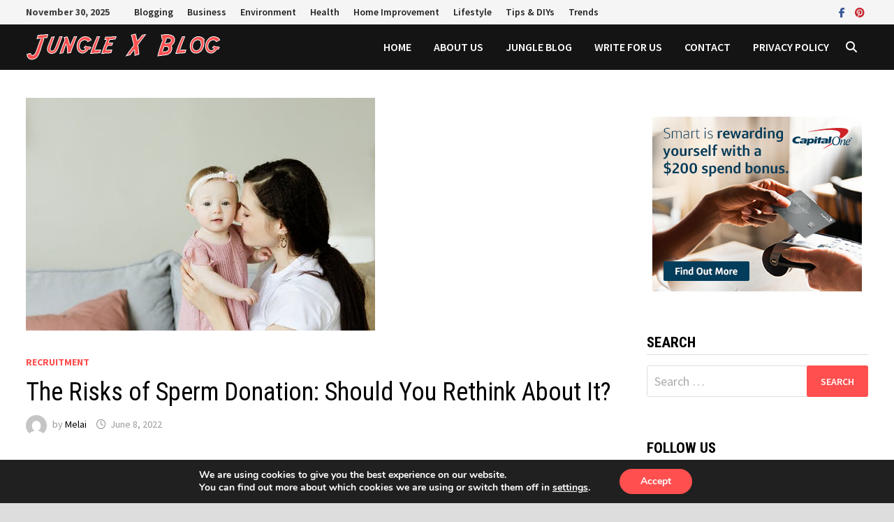

--- FILE ---
content_type: text/html; charset=UTF-8
request_url: https://junglex.ca/the-risks-of-sperm-donation-should-you-rethink-about-it/
body_size: 15327
content:
<!doctype html>
<html lang="en-US">
<head>
	<meta charset="UTF-8">
	<meta name="viewport" content="width=device-width, initial-scale=1">
	<link rel="profile" href="https://gmpg.org/xfn/11">

	<meta name='robots' content='index, follow, max-image-preview:large, max-snippet:-1, max-video-preview:-1' />
	<style>img:is([sizes="auto" i], [sizes^="auto," i]) { contain-intrinsic-size: 3000px 1500px }</style>
	
	<!-- This site is optimized with the Yoast SEO plugin v26.4 - https://yoast.com/wordpress/plugins/seo/ -->
	<title>The Risks of Sperm Donation: Should You Rethink About It? | Jungle X Blog</title><link rel="preload" as="style" href="https://fonts.googleapis.com/css?family=Source%20Sans%20Pro%3A100%2C200%2C300%2C400%2C500%2C600%2C700%2C800%2C900%2C100i%2C200i%2C300i%2C400i%2C500i%2C600i%2C700i%2C800i%2C900i%7CRoboto%20Condensed%3A100%2C200%2C300%2C400%2C500%2C600%2C700%2C800%2C900%2C100i%2C200i%2C300i%2C400i%2C500i%2C600i%2C700i%2C800i%2C900i%26amp%3Bsubset%3Dlatin&#038;display=swap" /><link rel="stylesheet" href="https://fonts.googleapis.com/css?family=Source%20Sans%20Pro%3A100%2C200%2C300%2C400%2C500%2C600%2C700%2C800%2C900%2C100i%2C200i%2C300i%2C400i%2C500i%2C600i%2C700i%2C800i%2C900i%7CRoboto%20Condensed%3A100%2C200%2C300%2C400%2C500%2C600%2C700%2C800%2C900%2C100i%2C200i%2C300i%2C400i%2C500i%2C600i%2C700i%2C800i%2C900i%26amp%3Bsubset%3Dlatin&#038;display=swap" media="print" onload="this.media='all'" /><noscript><link rel="stylesheet" href="https://fonts.googleapis.com/css?family=Source%20Sans%20Pro%3A100%2C200%2C300%2C400%2C500%2C600%2C700%2C800%2C900%2C100i%2C200i%2C300i%2C400i%2C500i%2C600i%2C700i%2C800i%2C900i%7CRoboto%20Condensed%3A100%2C200%2C300%2C400%2C500%2C600%2C700%2C800%2C900%2C100i%2C200i%2C300i%2C400i%2C500i%2C600i%2C700i%2C800i%2C900i%26amp%3Bsubset%3Dlatin&#038;display=swap" /></noscript>
	<link rel="canonical" href="https://junglex.ca/the-risks-of-sperm-donation-should-you-rethink-about-it/" />
	<meta property="og:locale" content="en_US" />
	<meta property="og:type" content="article" />
	<meta property="og:title" content="The Risks of Sperm Donation: Should You Rethink About It? | Jungle X Blog" />
	<meta property="og:description" content="Many women who want to have a baby but can&#8217;t conceive on their own will do everything they can to have a child. But before &hellip;" />
	<meta property="og:url" content="https://junglex.ca/the-risks-of-sperm-donation-should-you-rethink-about-it/" />
	<meta property="og:site_name" content="Jungle X Blog" />
	<meta property="article:published_time" content="2022-06-08T11:08:00+00:00" />
	<meta property="article:modified_time" content="2022-07-04T02:24:00+00:00" />
	<meta property="og:image" content="https://junglex.ca/wp-content/uploads/2022/07/baby-mommy-bonding.jpeg" />
	<meta property="og:image:width" content="500" />
	<meta property="og:image:height" content="333" />
	<meta property="og:image:type" content="image/jpeg" />
	<meta name="author" content="Melai" />
	<meta name="twitter:card" content="summary_large_image" />
	<meta name="twitter:label1" content="Written by" />
	<meta name="twitter:data1" content="Melai" />
	<meta name="twitter:label2" content="Est. reading time" />
	<meta name="twitter:data2" content="3 minutes" />
	<script type="application/ld+json" class="yoast-schema-graph">{"@context":"https://schema.org","@graph":[{"@type":"Article","@id":"https://junglex.ca/the-risks-of-sperm-donation-should-you-rethink-about-it/#article","isPartOf":{"@id":"https://junglex.ca/the-risks-of-sperm-donation-should-you-rethink-about-it/"},"author":{"name":"Melai","@id":"https://junglex.ca/#/schema/person/8f328625fcb1fcae0813ade398e5a603"},"headline":"The Risks of Sperm Donation: Should You Rethink About It?","datePublished":"2022-06-08T11:08:00+00:00","dateModified":"2022-07-04T02:24:00+00:00","mainEntityOfPage":{"@id":"https://junglex.ca/the-risks-of-sperm-donation-should-you-rethink-about-it/"},"wordCount":674,"publisher":{"@id":"https://junglex.ca/#organization"},"image":{"@id":"https://junglex.ca/the-risks-of-sperm-donation-should-you-rethink-about-it/#primaryimage"},"thumbnailUrl":"https://junglex.ca/wp-content/uploads/2022/07/baby-mommy-bonding.jpeg","articleSection":["Recruitment"],"inLanguage":"en-US"},{"@type":"WebPage","@id":"https://junglex.ca/the-risks-of-sperm-donation-should-you-rethink-about-it/","url":"https://junglex.ca/the-risks-of-sperm-donation-should-you-rethink-about-it/","name":"The Risks of Sperm Donation: Should You Rethink About It? | Jungle X Blog","isPartOf":{"@id":"https://junglex.ca/#website"},"primaryImageOfPage":{"@id":"https://junglex.ca/the-risks-of-sperm-donation-should-you-rethink-about-it/#primaryimage"},"image":{"@id":"https://junglex.ca/the-risks-of-sperm-donation-should-you-rethink-about-it/#primaryimage"},"thumbnailUrl":"https://junglex.ca/wp-content/uploads/2022/07/baby-mommy-bonding.jpeg","datePublished":"2022-06-08T11:08:00+00:00","dateModified":"2022-07-04T02:24:00+00:00","breadcrumb":{"@id":"https://junglex.ca/the-risks-of-sperm-donation-should-you-rethink-about-it/#breadcrumb"},"inLanguage":"en-US","potentialAction":[{"@type":"ReadAction","target":["https://junglex.ca/the-risks-of-sperm-donation-should-you-rethink-about-it/"]}]},{"@type":"ImageObject","inLanguage":"en-US","@id":"https://junglex.ca/the-risks-of-sperm-donation-should-you-rethink-about-it/#primaryimage","url":"https://junglex.ca/wp-content/uploads/2022/07/baby-mommy-bonding.jpeg","contentUrl":"https://junglex.ca/wp-content/uploads/2022/07/baby-mommy-bonding.jpeg","width":500,"height":333},{"@type":"BreadcrumbList","@id":"https://junglex.ca/the-risks-of-sperm-donation-should-you-rethink-about-it/#breadcrumb","itemListElement":[{"@type":"ListItem","position":1,"name":"Home","item":"https://junglex.ca/"},{"@type":"ListItem","position":2,"name":"The Risks of Sperm Donation: Should You Rethink About It?"}]},{"@type":"WebSite","@id":"https://junglex.ca/#website","url":"https://junglex.ca/","name":"Jungle X Blog","description":"Latest News and Trends in Various Categories","publisher":{"@id":"https://junglex.ca/#organization"},"potentialAction":[{"@type":"SearchAction","target":{"@type":"EntryPoint","urlTemplate":"https://junglex.ca/?s={search_term_string}"},"query-input":{"@type":"PropertyValueSpecification","valueRequired":true,"valueName":"search_term_string"}}],"inLanguage":"en-US"},{"@type":"Organization","@id":"https://junglex.ca/#organization","name":"Jungle X Blog","url":"https://junglex.ca/","logo":{"@type":"ImageObject","inLanguage":"en-US","@id":"https://junglex.ca/#/schema/logo/image/","url":"https://junglex.ca/wp-content/uploads/2022/06/Jungle.png","contentUrl":"https://junglex.ca/wp-content/uploads/2022/06/Jungle.png","width":280,"height":60,"caption":"Jungle X Blog"},"image":{"@id":"https://junglex.ca/#/schema/logo/image/"}},{"@type":"Person","@id":"https://junglex.ca/#/schema/person/8f328625fcb1fcae0813ade398e5a603","name":"Melai","sameAs":["https://junglex.ca"],"url":"https://junglex.ca/author/junglexca/"}]}</script>
	<!-- / Yoast SEO plugin. -->


<link rel='dns-prefetch' href='//static.addtoany.com' />
<link rel='dns-prefetch' href='//fonts.googleapis.com' />
<link href='https://fonts.gstatic.com' crossorigin rel='preconnect' />
<link rel="alternate" type="application/rss+xml" title="Jungle X Blog &raquo; Feed" href="https://junglex.ca/feed/" />
<style id='wp-emoji-styles-inline-css' type='text/css'>

	img.wp-smiley, img.emoji {
		display: inline !important;
		border: none !important;
		box-shadow: none !important;
		height: 1em !important;
		width: 1em !important;
		margin: 0 0.07em !important;
		vertical-align: -0.1em !important;
		background: none !important;
		padding: 0 !important;
	}
</style>
<link rel='stylesheet' id='wp-block-library-css' href='https://junglex.ca/wp-includes/css/dist/block-library/style.min.css?ver=485bc90d464a54a24a28ea9d679a8397' type='text/css' media='all' />
<style id='wp-block-library-theme-inline-css' type='text/css'>
.wp-block-audio :where(figcaption){color:#555;font-size:13px;text-align:center}.is-dark-theme .wp-block-audio :where(figcaption){color:#ffffffa6}.wp-block-audio{margin:0 0 1em}.wp-block-code{border:1px solid #ccc;border-radius:4px;font-family:Menlo,Consolas,monaco,monospace;padding:.8em 1em}.wp-block-embed :where(figcaption){color:#555;font-size:13px;text-align:center}.is-dark-theme .wp-block-embed :where(figcaption){color:#ffffffa6}.wp-block-embed{margin:0 0 1em}.blocks-gallery-caption{color:#555;font-size:13px;text-align:center}.is-dark-theme .blocks-gallery-caption{color:#ffffffa6}:root :where(.wp-block-image figcaption){color:#555;font-size:13px;text-align:center}.is-dark-theme :root :where(.wp-block-image figcaption){color:#ffffffa6}.wp-block-image{margin:0 0 1em}.wp-block-pullquote{border-bottom:4px solid;border-top:4px solid;color:currentColor;margin-bottom:1.75em}.wp-block-pullquote cite,.wp-block-pullquote footer,.wp-block-pullquote__citation{color:currentColor;font-size:.8125em;font-style:normal;text-transform:uppercase}.wp-block-quote{border-left:.25em solid;margin:0 0 1.75em;padding-left:1em}.wp-block-quote cite,.wp-block-quote footer{color:currentColor;font-size:.8125em;font-style:normal;position:relative}.wp-block-quote:where(.has-text-align-right){border-left:none;border-right:.25em solid;padding-left:0;padding-right:1em}.wp-block-quote:where(.has-text-align-center){border:none;padding-left:0}.wp-block-quote.is-large,.wp-block-quote.is-style-large,.wp-block-quote:where(.is-style-plain){border:none}.wp-block-search .wp-block-search__label{font-weight:700}.wp-block-search__button{border:1px solid #ccc;padding:.375em .625em}:where(.wp-block-group.has-background){padding:1.25em 2.375em}.wp-block-separator.has-css-opacity{opacity:.4}.wp-block-separator{border:none;border-bottom:2px solid;margin-left:auto;margin-right:auto}.wp-block-separator.has-alpha-channel-opacity{opacity:1}.wp-block-separator:not(.is-style-wide):not(.is-style-dots){width:100px}.wp-block-separator.has-background:not(.is-style-dots){border-bottom:none;height:1px}.wp-block-separator.has-background:not(.is-style-wide):not(.is-style-dots){height:2px}.wp-block-table{margin:0 0 1em}.wp-block-table td,.wp-block-table th{word-break:normal}.wp-block-table :where(figcaption){color:#555;font-size:13px;text-align:center}.is-dark-theme .wp-block-table :where(figcaption){color:#ffffffa6}.wp-block-video :where(figcaption){color:#555;font-size:13px;text-align:center}.is-dark-theme .wp-block-video :where(figcaption){color:#ffffffa6}.wp-block-video{margin:0 0 1em}:root :where(.wp-block-template-part.has-background){margin-bottom:0;margin-top:0;padding:1.25em 2.375em}
</style>
<style id='classic-theme-styles-inline-css' type='text/css'>
/*! This file is auto-generated */
.wp-block-button__link{color:#fff;background-color:#32373c;border-radius:9999px;box-shadow:none;text-decoration:none;padding:calc(.667em + 2px) calc(1.333em + 2px);font-size:1.125em}.wp-block-file__button{background:#32373c;color:#fff;text-decoration:none}
</style>
<style id='global-styles-inline-css' type='text/css'>
:root{--wp--preset--aspect-ratio--square: 1;--wp--preset--aspect-ratio--4-3: 4/3;--wp--preset--aspect-ratio--3-4: 3/4;--wp--preset--aspect-ratio--3-2: 3/2;--wp--preset--aspect-ratio--2-3: 2/3;--wp--preset--aspect-ratio--16-9: 16/9;--wp--preset--aspect-ratio--9-16: 9/16;--wp--preset--color--black: #000000;--wp--preset--color--cyan-bluish-gray: #abb8c3;--wp--preset--color--white: #ffffff;--wp--preset--color--pale-pink: #f78da7;--wp--preset--color--vivid-red: #cf2e2e;--wp--preset--color--luminous-vivid-orange: #ff6900;--wp--preset--color--luminous-vivid-amber: #fcb900;--wp--preset--color--light-green-cyan: #7bdcb5;--wp--preset--color--vivid-green-cyan: #00d084;--wp--preset--color--pale-cyan-blue: #8ed1fc;--wp--preset--color--vivid-cyan-blue: #0693e3;--wp--preset--color--vivid-purple: #9b51e0;--wp--preset--gradient--vivid-cyan-blue-to-vivid-purple: linear-gradient(135deg,rgba(6,147,227,1) 0%,rgb(155,81,224) 100%);--wp--preset--gradient--light-green-cyan-to-vivid-green-cyan: linear-gradient(135deg,rgb(122,220,180) 0%,rgb(0,208,130) 100%);--wp--preset--gradient--luminous-vivid-amber-to-luminous-vivid-orange: linear-gradient(135deg,rgba(252,185,0,1) 0%,rgba(255,105,0,1) 100%);--wp--preset--gradient--luminous-vivid-orange-to-vivid-red: linear-gradient(135deg,rgba(255,105,0,1) 0%,rgb(207,46,46) 100%);--wp--preset--gradient--very-light-gray-to-cyan-bluish-gray: linear-gradient(135deg,rgb(238,238,238) 0%,rgb(169,184,195) 100%);--wp--preset--gradient--cool-to-warm-spectrum: linear-gradient(135deg,rgb(74,234,220) 0%,rgb(151,120,209) 20%,rgb(207,42,186) 40%,rgb(238,44,130) 60%,rgb(251,105,98) 80%,rgb(254,248,76) 100%);--wp--preset--gradient--blush-light-purple: linear-gradient(135deg,rgb(255,206,236) 0%,rgb(152,150,240) 100%);--wp--preset--gradient--blush-bordeaux: linear-gradient(135deg,rgb(254,205,165) 0%,rgb(254,45,45) 50%,rgb(107,0,62) 100%);--wp--preset--gradient--luminous-dusk: linear-gradient(135deg,rgb(255,203,112) 0%,rgb(199,81,192) 50%,rgb(65,88,208) 100%);--wp--preset--gradient--pale-ocean: linear-gradient(135deg,rgb(255,245,203) 0%,rgb(182,227,212) 50%,rgb(51,167,181) 100%);--wp--preset--gradient--electric-grass: linear-gradient(135deg,rgb(202,248,128) 0%,rgb(113,206,126) 100%);--wp--preset--gradient--midnight: linear-gradient(135deg,rgb(2,3,129) 0%,rgb(40,116,252) 100%);--wp--preset--font-size--small: 13px;--wp--preset--font-size--medium: 20px;--wp--preset--font-size--large: 36px;--wp--preset--font-size--x-large: 42px;--wp--preset--spacing--20: 0.44rem;--wp--preset--spacing--30: 0.67rem;--wp--preset--spacing--40: 1rem;--wp--preset--spacing--50: 1.5rem;--wp--preset--spacing--60: 2.25rem;--wp--preset--spacing--70: 3.38rem;--wp--preset--spacing--80: 5.06rem;--wp--preset--shadow--natural: 6px 6px 9px rgba(0, 0, 0, 0.2);--wp--preset--shadow--deep: 12px 12px 50px rgba(0, 0, 0, 0.4);--wp--preset--shadow--sharp: 6px 6px 0px rgba(0, 0, 0, 0.2);--wp--preset--shadow--outlined: 6px 6px 0px -3px rgba(255, 255, 255, 1), 6px 6px rgba(0, 0, 0, 1);--wp--preset--shadow--crisp: 6px 6px 0px rgba(0, 0, 0, 1);}:where(.is-layout-flex){gap: 0.5em;}:where(.is-layout-grid){gap: 0.5em;}body .is-layout-flex{display: flex;}.is-layout-flex{flex-wrap: wrap;align-items: center;}.is-layout-flex > :is(*, div){margin: 0;}body .is-layout-grid{display: grid;}.is-layout-grid > :is(*, div){margin: 0;}:where(.wp-block-columns.is-layout-flex){gap: 2em;}:where(.wp-block-columns.is-layout-grid){gap: 2em;}:where(.wp-block-post-template.is-layout-flex){gap: 1.25em;}:where(.wp-block-post-template.is-layout-grid){gap: 1.25em;}.has-black-color{color: var(--wp--preset--color--black) !important;}.has-cyan-bluish-gray-color{color: var(--wp--preset--color--cyan-bluish-gray) !important;}.has-white-color{color: var(--wp--preset--color--white) !important;}.has-pale-pink-color{color: var(--wp--preset--color--pale-pink) !important;}.has-vivid-red-color{color: var(--wp--preset--color--vivid-red) !important;}.has-luminous-vivid-orange-color{color: var(--wp--preset--color--luminous-vivid-orange) !important;}.has-luminous-vivid-amber-color{color: var(--wp--preset--color--luminous-vivid-amber) !important;}.has-light-green-cyan-color{color: var(--wp--preset--color--light-green-cyan) !important;}.has-vivid-green-cyan-color{color: var(--wp--preset--color--vivid-green-cyan) !important;}.has-pale-cyan-blue-color{color: var(--wp--preset--color--pale-cyan-blue) !important;}.has-vivid-cyan-blue-color{color: var(--wp--preset--color--vivid-cyan-blue) !important;}.has-vivid-purple-color{color: var(--wp--preset--color--vivid-purple) !important;}.has-black-background-color{background-color: var(--wp--preset--color--black) !important;}.has-cyan-bluish-gray-background-color{background-color: var(--wp--preset--color--cyan-bluish-gray) !important;}.has-white-background-color{background-color: var(--wp--preset--color--white) !important;}.has-pale-pink-background-color{background-color: var(--wp--preset--color--pale-pink) !important;}.has-vivid-red-background-color{background-color: var(--wp--preset--color--vivid-red) !important;}.has-luminous-vivid-orange-background-color{background-color: var(--wp--preset--color--luminous-vivid-orange) !important;}.has-luminous-vivid-amber-background-color{background-color: var(--wp--preset--color--luminous-vivid-amber) !important;}.has-light-green-cyan-background-color{background-color: var(--wp--preset--color--light-green-cyan) !important;}.has-vivid-green-cyan-background-color{background-color: var(--wp--preset--color--vivid-green-cyan) !important;}.has-pale-cyan-blue-background-color{background-color: var(--wp--preset--color--pale-cyan-blue) !important;}.has-vivid-cyan-blue-background-color{background-color: var(--wp--preset--color--vivid-cyan-blue) !important;}.has-vivid-purple-background-color{background-color: var(--wp--preset--color--vivid-purple) !important;}.has-black-border-color{border-color: var(--wp--preset--color--black) !important;}.has-cyan-bluish-gray-border-color{border-color: var(--wp--preset--color--cyan-bluish-gray) !important;}.has-white-border-color{border-color: var(--wp--preset--color--white) !important;}.has-pale-pink-border-color{border-color: var(--wp--preset--color--pale-pink) !important;}.has-vivid-red-border-color{border-color: var(--wp--preset--color--vivid-red) !important;}.has-luminous-vivid-orange-border-color{border-color: var(--wp--preset--color--luminous-vivid-orange) !important;}.has-luminous-vivid-amber-border-color{border-color: var(--wp--preset--color--luminous-vivid-amber) !important;}.has-light-green-cyan-border-color{border-color: var(--wp--preset--color--light-green-cyan) !important;}.has-vivid-green-cyan-border-color{border-color: var(--wp--preset--color--vivid-green-cyan) !important;}.has-pale-cyan-blue-border-color{border-color: var(--wp--preset--color--pale-cyan-blue) !important;}.has-vivid-cyan-blue-border-color{border-color: var(--wp--preset--color--vivid-cyan-blue) !important;}.has-vivid-purple-border-color{border-color: var(--wp--preset--color--vivid-purple) !important;}.has-vivid-cyan-blue-to-vivid-purple-gradient-background{background: var(--wp--preset--gradient--vivid-cyan-blue-to-vivid-purple) !important;}.has-light-green-cyan-to-vivid-green-cyan-gradient-background{background: var(--wp--preset--gradient--light-green-cyan-to-vivid-green-cyan) !important;}.has-luminous-vivid-amber-to-luminous-vivid-orange-gradient-background{background: var(--wp--preset--gradient--luminous-vivid-amber-to-luminous-vivid-orange) !important;}.has-luminous-vivid-orange-to-vivid-red-gradient-background{background: var(--wp--preset--gradient--luminous-vivid-orange-to-vivid-red) !important;}.has-very-light-gray-to-cyan-bluish-gray-gradient-background{background: var(--wp--preset--gradient--very-light-gray-to-cyan-bluish-gray) !important;}.has-cool-to-warm-spectrum-gradient-background{background: var(--wp--preset--gradient--cool-to-warm-spectrum) !important;}.has-blush-light-purple-gradient-background{background: var(--wp--preset--gradient--blush-light-purple) !important;}.has-blush-bordeaux-gradient-background{background: var(--wp--preset--gradient--blush-bordeaux) !important;}.has-luminous-dusk-gradient-background{background: var(--wp--preset--gradient--luminous-dusk) !important;}.has-pale-ocean-gradient-background{background: var(--wp--preset--gradient--pale-ocean) !important;}.has-electric-grass-gradient-background{background: var(--wp--preset--gradient--electric-grass) !important;}.has-midnight-gradient-background{background: var(--wp--preset--gradient--midnight) !important;}.has-small-font-size{font-size: var(--wp--preset--font-size--small) !important;}.has-medium-font-size{font-size: var(--wp--preset--font-size--medium) !important;}.has-large-font-size{font-size: var(--wp--preset--font-size--large) !important;}.has-x-large-font-size{font-size: var(--wp--preset--font-size--x-large) !important;}
:where(.wp-block-post-template.is-layout-flex){gap: 1.25em;}:where(.wp-block-post-template.is-layout-grid){gap: 1.25em;}
:where(.wp-block-columns.is-layout-flex){gap: 2em;}:where(.wp-block-columns.is-layout-grid){gap: 2em;}
:root :where(.wp-block-pullquote){font-size: 1.5em;line-height: 1.6;}
</style>
<link rel='stylesheet' id='font-awesome-css' href='https://junglex.ca/wp-content/themes/bam/assets/fonts/css/all.min.css?ver=6.7.2' type='text/css' media='all' />
<link rel='stylesheet' id='bam-style-css' href='https://junglex.ca/wp-content/themes/bam/style.css?ver=1.3.5' type='text/css' media='all' />

<link rel='stylesheet' id='addtoany-css' href='https://junglex.ca/wp-content/plugins/add-to-any/addtoany.min.css?ver=1.16' type='text/css' media='all' />
<link rel='stylesheet' id='moove_gdpr_frontend-css' href='https://junglex.ca/wp-content/plugins/gdpr-cookie-compliance/dist/styles/gdpr-main.css?ver=5.0.9' type='text/css' media='all' />
<style id='moove_gdpr_frontend-inline-css' type='text/css'>
#moove_gdpr_cookie_modal,#moove_gdpr_cookie_info_bar,.gdpr_cookie_settings_shortcode_content{font-family:&#039;Nunito&#039;,sans-serif}#moove_gdpr_save_popup_settings_button{background-color:#373737;color:#fff}#moove_gdpr_save_popup_settings_button:hover{background-color:#000}#moove_gdpr_cookie_info_bar .moove-gdpr-info-bar-container .moove-gdpr-info-bar-content a.mgbutton,#moove_gdpr_cookie_info_bar .moove-gdpr-info-bar-container .moove-gdpr-info-bar-content button.mgbutton{background-color:#ff4f4f}#moove_gdpr_cookie_modal .moove-gdpr-modal-content .moove-gdpr-modal-footer-content .moove-gdpr-button-holder a.mgbutton,#moove_gdpr_cookie_modal .moove-gdpr-modal-content .moove-gdpr-modal-footer-content .moove-gdpr-button-holder button.mgbutton,.gdpr_cookie_settings_shortcode_content .gdpr-shr-button.button-green{background-color:#ff4f4f;border-color:#ff4f4f}#moove_gdpr_cookie_modal .moove-gdpr-modal-content .moove-gdpr-modal-footer-content .moove-gdpr-button-holder a.mgbutton:hover,#moove_gdpr_cookie_modal .moove-gdpr-modal-content .moove-gdpr-modal-footer-content .moove-gdpr-button-holder button.mgbutton:hover,.gdpr_cookie_settings_shortcode_content .gdpr-shr-button.button-green:hover{background-color:#fff;color:#ff4f4f}#moove_gdpr_cookie_modal .moove-gdpr-modal-content .moove-gdpr-modal-close i,#moove_gdpr_cookie_modal .moove-gdpr-modal-content .moove-gdpr-modal-close span.gdpr-icon{background-color:#ff4f4f;border:1px solid #ff4f4f}#moove_gdpr_cookie_info_bar span.moove-gdpr-infobar-allow-all.focus-g,#moove_gdpr_cookie_info_bar span.moove-gdpr-infobar-allow-all:focus,#moove_gdpr_cookie_info_bar button.moove-gdpr-infobar-allow-all.focus-g,#moove_gdpr_cookie_info_bar button.moove-gdpr-infobar-allow-all:focus,#moove_gdpr_cookie_info_bar span.moove-gdpr-infobar-reject-btn.focus-g,#moove_gdpr_cookie_info_bar span.moove-gdpr-infobar-reject-btn:focus,#moove_gdpr_cookie_info_bar button.moove-gdpr-infobar-reject-btn.focus-g,#moove_gdpr_cookie_info_bar button.moove-gdpr-infobar-reject-btn:focus,#moove_gdpr_cookie_info_bar span.change-settings-button.focus-g,#moove_gdpr_cookie_info_bar span.change-settings-button:focus,#moove_gdpr_cookie_info_bar button.change-settings-button.focus-g,#moove_gdpr_cookie_info_bar button.change-settings-button:focus{-webkit-box-shadow:0 0 1px 3px #ff4f4f;-moz-box-shadow:0 0 1px 3px #ff4f4f;box-shadow:0 0 1px 3px #ff4f4f}#moove_gdpr_cookie_modal .moove-gdpr-modal-content .moove-gdpr-modal-close i:hover,#moove_gdpr_cookie_modal .moove-gdpr-modal-content .moove-gdpr-modal-close span.gdpr-icon:hover,#moove_gdpr_cookie_info_bar span[data-href]>u.change-settings-button{color:#ff4f4f}#moove_gdpr_cookie_modal .moove-gdpr-modal-content .moove-gdpr-modal-left-content #moove-gdpr-menu li.menu-item-selected a span.gdpr-icon,#moove_gdpr_cookie_modal .moove-gdpr-modal-content .moove-gdpr-modal-left-content #moove-gdpr-menu li.menu-item-selected button span.gdpr-icon{color:inherit}#moove_gdpr_cookie_modal .moove-gdpr-modal-content .moove-gdpr-modal-left-content #moove-gdpr-menu li a span.gdpr-icon,#moove_gdpr_cookie_modal .moove-gdpr-modal-content .moove-gdpr-modal-left-content #moove-gdpr-menu li button span.gdpr-icon{color:inherit}#moove_gdpr_cookie_modal .gdpr-acc-link{line-height:0;font-size:0;color:transparent;position:absolute}#moove_gdpr_cookie_modal .moove-gdpr-modal-content .moove-gdpr-modal-close:hover i,#moove_gdpr_cookie_modal .moove-gdpr-modal-content .moove-gdpr-modal-left-content #moove-gdpr-menu li a,#moove_gdpr_cookie_modal .moove-gdpr-modal-content .moove-gdpr-modal-left-content #moove-gdpr-menu li button,#moove_gdpr_cookie_modal .moove-gdpr-modal-content .moove-gdpr-modal-left-content #moove-gdpr-menu li button i,#moove_gdpr_cookie_modal .moove-gdpr-modal-content .moove-gdpr-modal-left-content #moove-gdpr-menu li a i,#moove_gdpr_cookie_modal .moove-gdpr-modal-content .moove-gdpr-tab-main .moove-gdpr-tab-main-content a:hover,#moove_gdpr_cookie_info_bar.moove-gdpr-dark-scheme .moove-gdpr-info-bar-container .moove-gdpr-info-bar-content a.mgbutton:hover,#moove_gdpr_cookie_info_bar.moove-gdpr-dark-scheme .moove-gdpr-info-bar-container .moove-gdpr-info-bar-content button.mgbutton:hover,#moove_gdpr_cookie_info_bar.moove-gdpr-dark-scheme .moove-gdpr-info-bar-container .moove-gdpr-info-bar-content a:hover,#moove_gdpr_cookie_info_bar.moove-gdpr-dark-scheme .moove-gdpr-info-bar-container .moove-gdpr-info-bar-content button:hover,#moove_gdpr_cookie_info_bar.moove-gdpr-dark-scheme .moove-gdpr-info-bar-container .moove-gdpr-info-bar-content span.change-settings-button:hover,#moove_gdpr_cookie_info_bar.moove-gdpr-dark-scheme .moove-gdpr-info-bar-container .moove-gdpr-info-bar-content button.change-settings-button:hover,#moove_gdpr_cookie_info_bar.moove-gdpr-dark-scheme .moove-gdpr-info-bar-container .moove-gdpr-info-bar-content u.change-settings-button:hover,#moove_gdpr_cookie_info_bar span[data-href]>u.change-settings-button,#moove_gdpr_cookie_info_bar.moove-gdpr-dark-scheme .moove-gdpr-info-bar-container .moove-gdpr-info-bar-content a.mgbutton.focus-g,#moove_gdpr_cookie_info_bar.moove-gdpr-dark-scheme .moove-gdpr-info-bar-container .moove-gdpr-info-bar-content button.mgbutton.focus-g,#moove_gdpr_cookie_info_bar.moove-gdpr-dark-scheme .moove-gdpr-info-bar-container .moove-gdpr-info-bar-content a.focus-g,#moove_gdpr_cookie_info_bar.moove-gdpr-dark-scheme .moove-gdpr-info-bar-container .moove-gdpr-info-bar-content button.focus-g,#moove_gdpr_cookie_info_bar.moove-gdpr-dark-scheme .moove-gdpr-info-bar-container .moove-gdpr-info-bar-content a.mgbutton:focus,#moove_gdpr_cookie_info_bar.moove-gdpr-dark-scheme .moove-gdpr-info-bar-container .moove-gdpr-info-bar-content button.mgbutton:focus,#moove_gdpr_cookie_info_bar.moove-gdpr-dark-scheme .moove-gdpr-info-bar-container .moove-gdpr-info-bar-content a:focus,#moove_gdpr_cookie_info_bar.moove-gdpr-dark-scheme .moove-gdpr-info-bar-container .moove-gdpr-info-bar-content button:focus,#moove_gdpr_cookie_info_bar.moove-gdpr-dark-scheme .moove-gdpr-info-bar-container .moove-gdpr-info-bar-content span.change-settings-button.focus-g,span.change-settings-button:focus,button.change-settings-button.focus-g,button.change-settings-button:focus,#moove_gdpr_cookie_info_bar.moove-gdpr-dark-scheme .moove-gdpr-info-bar-container .moove-gdpr-info-bar-content u.change-settings-button.focus-g,#moove_gdpr_cookie_info_bar.moove-gdpr-dark-scheme .moove-gdpr-info-bar-container .moove-gdpr-info-bar-content u.change-settings-button:focus{color:#ff4f4f}#moove_gdpr_cookie_modal .moove-gdpr-branding.focus-g span,#moove_gdpr_cookie_modal .moove-gdpr-modal-content .moove-gdpr-tab-main a.focus-g,#moove_gdpr_cookie_modal .moove-gdpr-modal-content .moove-gdpr-tab-main .gdpr-cd-details-toggle.focus-g{color:#ff4f4f}#moove_gdpr_cookie_modal.gdpr_lightbox-hide{display:none}
</style>
<script type="text/javascript" id="addtoany-core-js-before">
/* <![CDATA[ */
window.a2a_config=window.a2a_config||{};a2a_config.callbacks=[];a2a_config.overlays=[];a2a_config.templates={};
/* ]]> */
</script>
<script type="text/javascript" defer src="https://static.addtoany.com/menu/page.js" id="addtoany-core-js"></script>
<script type="text/javascript" src="https://junglex.ca/wp-includes/js/jquery/jquery.min.js?ver=3.7.1" id="jquery-core-js"></script>
<script type="text/javascript" src="https://junglex.ca/wp-includes/js/jquery/jquery-migrate.min.js?ver=3.4.1" id="jquery-migrate-js"></script>
<script type="text/javascript" defer src="https://junglex.ca/wp-content/plugins/add-to-any/addtoany.min.js?ver=1.1" id="addtoany-jquery-js"></script>
<link rel="https://api.w.org/" href="https://junglex.ca/wp-json/" /><link rel="alternate" title="JSON" type="application/json" href="https://junglex.ca/wp-json/wp/v2/posts/96" /><link rel="EditURI" type="application/rsd+xml" title="RSD" href="https://junglex.ca/xmlrpc.php?rsd" />

<link rel='shortlink' href='https://junglex.ca/?p=96' />
<link rel="alternate" title="oEmbed (JSON)" type="application/json+oembed" href="https://junglex.ca/wp-json/oembed/1.0/embed?url=https%3A%2F%2Fjunglex.ca%2Fthe-risks-of-sperm-donation-should-you-rethink-about-it%2F" />
<link rel="alternate" title="oEmbed (XML)" type="text/xml+oembed" href="https://junglex.ca/wp-json/oembed/1.0/embed?url=https%3A%2F%2Fjunglex.ca%2Fthe-risks-of-sperm-donation-should-you-rethink-about-it%2F&#038;format=xml" />
<script type="text/javascript">
(function(url){
	if(/(?:Chrome\/26\.0\.1410\.63 Safari\/537\.31|WordfenceTestMonBot)/.test(navigator.userAgent)){ return; }
	var addEvent = function(evt, handler) {
		if (window.addEventListener) {
			document.addEventListener(evt, handler, false);
		} else if (window.attachEvent) {
			document.attachEvent('on' + evt, handler);
		}
	};
	var removeEvent = function(evt, handler) {
		if (window.removeEventListener) {
			document.removeEventListener(evt, handler, false);
		} else if (window.detachEvent) {
			document.detachEvent('on' + evt, handler);
		}
	};
	var evts = 'contextmenu dblclick drag dragend dragenter dragleave dragover dragstart drop keydown keypress keyup mousedown mousemove mouseout mouseover mouseup mousewheel scroll'.split(' ');
	var logHuman = function() {
		if (window.wfLogHumanRan) { return; }
		window.wfLogHumanRan = true;
		var wfscr = document.createElement('script');
		wfscr.type = 'text/javascript';
		wfscr.async = true;
		wfscr.src = url + '&r=' + Math.random();
		(document.getElementsByTagName('head')[0]||document.getElementsByTagName('body')[0]).appendChild(wfscr);
		for (var i = 0; i < evts.length; i++) {
			removeEvent(evts[i], logHuman);
		}
	};
	for (var i = 0; i < evts.length; i++) {
		addEvent(evts[i], logHuman);
	}
})('//junglex.ca/?wordfence_lh=1&hid=FF3AE840B964B9C5C296C2D9FBE6CEF8');
</script>		<style type="text/css">
					.site-title,
			.site-description {
				position: absolute;
				clip: rect(1px, 1px, 1px, 1px);
				display: none;
			}
				</style>
		<link rel="icon" href="https://junglex.ca/wp-content/uploads/2022/06/cropped-icon-32x32.png" sizes="32x32" />
<link rel="icon" href="https://junglex.ca/wp-content/uploads/2022/06/cropped-icon-192x192.png" sizes="192x192" />
<link rel="apple-touch-icon" href="https://junglex.ca/wp-content/uploads/2022/06/cropped-icon-180x180.png" />
<meta name="msapplication-TileImage" content="https://junglex.ca/wp-content/uploads/2022/06/cropped-icon-270x270.png" />
		<style type="text/css" id="wp-custom-css">
			#wp-subscribe {
	background-color: #ff4f4f;
}
#wp-subscribe > p.text {
	color: #fff;
}
#wp-subscribe > p.footer-text {
	color: #fff;
}
#wp-subscribe-form-1 > input.submit {
	color: #ff4f4f;
}
#wp-subscribe-form-1 > input.regular-text.email-field {
	background-color: #fff;
	color: #000;
}		</style>
		
		<style type="text/css" id="theme-custom-css">
			/* Color CSS */
                    .page-content a:hover,
                    .entry-content a:hover {
                        color: #00aeef;
                    }
                
                    body.boxed-layout.custom-background,
                    body.boxed-layout {
                        background-color: #dddddd;
                    }
                
                    body.boxed-layout.custom-background.separate-containers,
                    body.boxed-layout.separate-containers {
                        background-color: #dddddd;
                    }
                
                    body.wide-layout.custom-background.separate-containers,
                    body.wide-layout.separate-containers {
                        background-color: #eeeeee;
                    }
                /* Header CSS */
                        .site-header.horizontal-style .main-navigation ul ul li a:hover {
                            color: #ffffff;
                        }		</style>

	</head>

<body class="wp-singular post-template-default single single-post postid-96 single-format-standard wp-custom-logo wp-embed-responsive wp-theme-bam boxed-layout right-sidebar one-container">



<div id="page" class="site">
	<a class="skip-link screen-reader-text" href="#content">Skip to content</a>

	
<div id="topbar" class="bam-topbar clearfix">

    <div class="container">

                    <span class="bam-date">November 30, 2025</span>
        
            <div id="top-navigation" class="top-navigation">
        <div class="menu-category-menu-container"><ul id="top-menu" class="menu"><li id="menu-item-56" class="menu-item menu-item-type-taxonomy menu-item-object-category menu-item-56"><a href="https://junglex.ca/category/blogging/">Blogging</a></li>
<li id="menu-item-57" class="menu-item menu-item-type-taxonomy menu-item-object-category menu-item-57"><a href="https://junglex.ca/category/business/">Business</a></li>
<li id="menu-item-58" class="menu-item menu-item-type-taxonomy menu-item-object-category menu-item-58"><a href="https://junglex.ca/category/environment/">Environment</a></li>
<li id="menu-item-59" class="menu-item menu-item-type-taxonomy menu-item-object-category menu-item-59"><a href="https://junglex.ca/category/health/">Health</a></li>
<li id="menu-item-60" class="menu-item menu-item-type-taxonomy menu-item-object-category menu-item-60"><a href="https://junglex.ca/category/home-improvement/">Home Improvement</a></li>
<li id="menu-item-61" class="menu-item menu-item-type-taxonomy menu-item-object-category menu-item-61"><a href="https://junglex.ca/category/lifestyle/">Lifestyle</a></li>
<li id="menu-item-62" class="menu-item menu-item-type-taxonomy menu-item-object-category menu-item-62"><a href="https://junglex.ca/category/tips-diys/">Tips &amp; DIYs</a></li>
<li id="menu-item-63" class="menu-item menu-item-type-taxonomy menu-item-object-category menu-item-63"><a href="https://junglex.ca/category/trends/">Trends</a></li>
</ul></div>					
    </div>		

        
<div class="bam-topbar-social colored">

    
        
                    <span class="bam-social-icon">
                                    <a href="https://www.facebook.com/Jungle-X-Blog-101687799268925" class="bam-social-link facebook" target="_blank" title="Facebook">
                        <i class="fab fa-facebook-f"></i>
                    </a>
                            </span>
                
    
        
                
    
        
                
    
        
                    <span class="bam-social-icon">
                                    <a href="https://www.pinterest.ca/JunglexBlog/" class="bam-social-link pinterest" target="_blank" title="Pinterest">
                        <i class="fab fa-pinterest"></i>
                    </a>
                            </span>
                
    
        
                
    
        
                
    
        
                
    
        
                
    
        
                
    
        
                
    
        
                
    
        
                
    
        
                
    
        
                
    
        
                
    
        
                
    
        
                
    
        
                
    
        
                
    
        
                
    
        
                
    
        
                
    
        
                
    
</div><!-- .bam-social-media -->
    </div>

</div>
	


<header id="masthead" class="site-header horizontal-style">

    
    


<div id="site-header-inner-wrap">
    <div id="site-header-inner" class="clearfix container">
        <div class="site-branding">
    <div class="site-branding-inner">

                    <div class="site-logo-image"><a href="https://junglex.ca/" class="custom-logo-link" rel="home"><img width="280" height="60" src="https://junglex.ca/wp-content/uploads/2022/06/Jungle.png" class="custom-logo" alt="Jungle X Blog" decoding="async" /></a></div>
        
        <div class="site-branding-text">
                            <p class="site-title"><a href="https://junglex.ca/" rel="home">Jungle X Blog</a></p>
                                <p class="site-description">Latest News and Trends in Various Categories</p>
                    </div><!-- .site-branding-text -->

    </div><!-- .site-branding-inner -->
</div><!-- .site-branding -->        
<nav id="site-navigation" class="main-navigation">

    <div id="site-navigation-inner" class="align-left show-search">
        
        <div class="menu-main-menu-container"><ul id="primary-menu" class="menu"><li id="menu-item-51" class="menu-item menu-item-type-custom menu-item-object-custom menu-item-home menu-item-51"><a href="https://junglex.ca/">Home</a></li>
<li id="menu-item-53" class="menu-item menu-item-type-post_type menu-item-object-page menu-item-53"><a href="https://junglex.ca/about-us/">About Us</a></li>
<li id="menu-item-55" class="menu-item menu-item-type-taxonomy menu-item-object-category menu-item-55"><a href="https://junglex.ca/category/jungle-blog/">Jungle Blog</a></li>
<li id="menu-item-104" class="menu-item menu-item-type-post_type menu-item-object-page menu-item-104"><a href="https://junglex.ca/write-for-us/">Write For Us</a></li>
<li id="menu-item-54" class="menu-item menu-item-type-post_type menu-item-object-page menu-item-54"><a href="https://junglex.ca/contact/">Contact</a></li>
<li id="menu-item-52" class="menu-item menu-item-type-post_type menu-item-object-page menu-item-privacy-policy menu-item-52"><a rel="privacy-policy" href="https://junglex.ca/privacy-policy/">Privacy Policy</a></li>
</ul></div><div class="bam-search-button-icon">
    <i class="fas fa-search" aria-hidden="true"></i>
</div>
<div class="bam-search-box-container">
    <div class="bam-search-box">
        <form role="search" method="get" class="search-form" action="https://junglex.ca/">
				<label>
					<span class="screen-reader-text">Search for:</span>
					<input type="search" class="search-field" placeholder="Search &hellip;" value="" name="s" />
				</label>
				<input type="submit" class="search-submit" value="Search" />
			</form>    </div><!-- th-search-box -->
</div><!-- .th-search-box-container -->

        <button class="menu-toggle" aria-controls="primary-menu" aria-expanded="false" data-toggle-target=".mobile-navigation"><i class="fas fa-bars"></i>Menu</button>
        
    </div><!-- .container -->
    
</nav><!-- #site-navigation -->    </div>
</div>

<div class="mobile-dropdown">
    <nav class="mobile-navigation">
        <div class="menu-main-menu-container"><ul id="primary-menu-mobile" class="menu"><li class="menu-item menu-item-type-custom menu-item-object-custom menu-item-home menu-item-51"><a href="https://junglex.ca/">Home</a></li>
<li class="menu-item menu-item-type-post_type menu-item-object-page menu-item-53"><a href="https://junglex.ca/about-us/">About Us</a></li>
<li class="menu-item menu-item-type-taxonomy menu-item-object-category menu-item-55"><a href="https://junglex.ca/category/jungle-blog/">Jungle Blog</a></li>
<li class="menu-item menu-item-type-post_type menu-item-object-page menu-item-104"><a href="https://junglex.ca/write-for-us/">Write For Us</a></li>
<li class="menu-item menu-item-type-post_type menu-item-object-page menu-item-54"><a href="https://junglex.ca/contact/">Contact</a></li>
<li class="menu-item menu-item-type-post_type menu-item-object-page menu-item-privacy-policy menu-item-52"><a rel="privacy-policy" href="https://junglex.ca/privacy-policy/">Privacy Policy</a></li>
</ul></div>    </nav>
</div>


    
         
</header><!-- #masthead -->


	
	<div id="content" class="site-content">
		<div class="container">

	
	<div id="primary" class="content-area">

		
		<main id="main" class="site-main">

			
			
<article id="post-96" class="bam-single-post post-96 post type-post status-publish format-standard has-post-thumbnail hentry category-recruitment">

					<div class="post-thumbnail">
					<img width="500" height="333" src="https://junglex.ca/wp-content/uploads/2022/07/baby-mommy-bonding.jpeg" class="attachment-bam-large size-bam-large wp-post-image" alt="" decoding="async" fetchpriority="high" srcset="https://junglex.ca/wp-content/uploads/2022/07/baby-mommy-bonding.jpeg 500w, https://junglex.ca/wp-content/uploads/2022/07/baby-mommy-bonding-300x200.jpeg 300w" sizes="(max-width: 500px) 100vw, 500px" />				</div><!-- .post-thumbnail -->
			
		
	<div class="category-list">
		<span class="cat-links"><a href="https://junglex.ca/category/recruitment/" rel="category tag">Recruitment</a></span>	</div><!-- .category-list -->

	<header class="entry-header">
		<h1 class="entry-title">The Risks of Sperm Donation: Should You Rethink About It?</h1>			<div class="entry-meta">
				<span class="byline"> <img class="author-photo" alt="Melai" src="https://secure.gravatar.com/avatar/e22a79643b509761ef0ecf2738d552f5d38f008f87ecfd6937205bd7a28ac5a8?s=96&#038;d=mm&#038;r=g" />by <span class="author vcard"><a class="url fn n" href="https://junglex.ca/author/junglexca/">Melai</a></span></span><span class="posted-on"><i class="far fa-clock"></i><a href="https://junglex.ca/the-risks-of-sperm-donation-should-you-rethink-about-it/" rel="bookmark"><time class="entry-date published sm-hu" datetime="2022-06-08T11:08:00+00:00">June 8, 2022</time><time class="updated" datetime="2022-07-04T02:24:00+00:00">July 4, 2022</time></a></span>			</div><!-- .entry-meta -->
			</header><!-- .entry-header -->

	
	
	
	<div class="entry-content">
		<p><span style="font-weight: 400;">Many women who want to have a baby but can&#8217;t conceive on their own will do everything they can to have a child.</span></p>
<p><span style="font-weight: 400;">But before looking for </span><strong>a <a href='https://www.hulleastridingfertility.co.uk/treatments/'>list of fertility treatments you can get</a></strong><span style="font-weight: 400;">, it&#8217;s important to consult your physician and ask for a fertility assessment. A fertility assessment will help you and your doctor understand what treatments may be best for you and any risks that may be involved with each treatment.</span></p>
<p><span style="font-weight: 400;">This blog post will discuss the potential risks of sperm donation &#8211; one of the most popular fertility treatment options.</span></p>
<h2><span style="font-weight: 400;">What Is Sperm Donation?</span></h2>
<p><span style="font-weight: 400;">Sperm donation or gamete donation is when a man donates his sperm to help a woman conceive. The sperm fertilizes the woman&#8217;s egg through in vitro fertilization (IVF) or intrauterine insemination (IUI).</span></p>
<p><span style="font-weight: 400;">A couple may choose sperm donation as their fertility treatment for various reasons. For example, the man may have a low sperm count or poor quality sperm. Or, the couple may be carriers of a genetic disorder they don&#8217;t want to pass on to their child. Whatever the reason, it&#8217;s essential to understand that there are potential risks involved with this fertility treatment option.</span></p>
<p><span style="font-weight: 400;">It also helps to have a </span><strong><a href='https://www.hulleastridingfertility.co.uk/treatments/counselling/'>fertility counselling</a></strong><span style="font-weight: 400;"> session before making a final decision. This will allow you and your partner better to understand the potential risks and benefits of sperm donation.</span></p>
<h2><span style="font-weight: 400;">What Are The Potential Risks Of Sperm Donation?</span></h2>
<p><span style="font-weight: 400;">There are a few potential risks associated with sperm donation, including:</span></p>
<h3><span style="font-weight: 400;">1. Infection</span></h3>
<p><span style="font-weight: 400;">According to experts, many infectious agents can be present in semen that can be transmitted. These agents include HIV, Hepatitis B and C, syphilis, gonorrhea, chlamydia, and others.</span></p>
<p><span style="font-weight: 400;">But you can prevent this by choosing a reputable fertility clinic (such as this </span><strong><a href='https://www.hulleastridingfertility.co.uk'>fertility clinic in Yorkshire</a></strong><span style="font-weight: 400;">), which will screen the sperm donor for any infectious diseases before the donation.</span></p>
<h3><span style="font-weight: 400;">2. Multiple Births</span></h3>
<p><span style="font-weight: 400;">While multiple births are more common with IVF than IUI, there is still a risk of multiple births with IUI if more than one embryo is implanted into the woman&#8217;s uterus.</span></p>
<p><span style="font-weight: 400;">Multiple births come with risks, including preterm labor, low birth weight, and birth defects.</span></p>
<p><span style="font-weight: 400;">So you should discuss the number of embryos implanted during the IUI procedure with your fertility specialist.</span></p>
<h3><span style="font-weight: 400;">3. Emotional Risks</span></h3>
<p><span style="font-weight: 400;">Aside from the physical risks, there are also emotional risks associated with sperm donation. For example, the children may have questions about their father later in life. They may also feel like they have a void in their life because they don&#8217;t know one of their parents.</span></p>
<p><span style="font-weight: 400;">In addition, this can cause problems with the couple&#8217;s relationship if they have different views on sperm donation. For example, the woman may want to have a child that is biologically related to her, while the man may not want to use his own sperm.</span></p>
<p><span style="font-weight: 400;">It&#8217;s important to discuss all of these potential risks with your partner before making a final decision on whether or not sperm donation is right for you.</span></p>
<h3><span style="font-weight: 400;">4. Hereditary Disorders</span></h3>
<p><span style="font-weight: 400;">There is also a risk that the child may inherit a genetic disorder from the sperm donor. While most reputable fertility clinics or banks will screen the sperm donor for any genetic disorders, there is always a possibility that a disorder may be missed.</span></p>
<p><span style="font-weight: 400;">For instance, even if the sperm donor is screened for Cystic Fibrosis, there is a chance that the child may still inherit the disorder if the donor is a carrier of the CF gene.</span></p>
<h2><span style="font-weight: 400;">The Bottom Line</span></h2>
<p><span style="font-weight: 400;">If you and your partner are considering sperm donation as fertility treatment, it&#8217;s important to be aware of the potential risks involved. The risk should be minimal if you choose a reputable fertility clinic or bank.</span></p>
<p><span style="font-weight: 400;">Additionally, having an open and honest conversation with your partner about the emotional risks associated with this treatment option is also vital. This way, you can ensure that you&#8217;re both on the same page and prepared for anything that may happen down the road.</span></p>
<div class="addtoany_share_save_container addtoany_content addtoany_content_bottom"><div class="a2a_kit a2a_kit_size_32 addtoany_list" data-a2a-url="https://junglex.ca/the-risks-of-sperm-donation-should-you-rethink-about-it/" data-a2a-title="The Risks of Sperm Donation: Should You Rethink About It?"><a class="a2a_button_facebook" href="https://www.addtoany.com/add_to/facebook?linkurl=https%3A%2F%2Fjunglex.ca%2Fthe-risks-of-sperm-donation-should-you-rethink-about-it%2F&amp;linkname=The%20Risks%20of%20Sperm%20Donation%3A%20Should%20You%20Rethink%20About%20It%3F" title="Facebook" rel="nofollow noopener" target="_blank"></a><a class="a2a_button_mastodon" href="https://www.addtoany.com/add_to/mastodon?linkurl=https%3A%2F%2Fjunglex.ca%2Fthe-risks-of-sperm-donation-should-you-rethink-about-it%2F&amp;linkname=The%20Risks%20of%20Sperm%20Donation%3A%20Should%20You%20Rethink%20About%20It%3F" title="Mastodon" rel="nofollow noopener" target="_blank"></a><a class="a2a_button_email" href="https://www.addtoany.com/add_to/email?linkurl=https%3A%2F%2Fjunglex.ca%2Fthe-risks-of-sperm-donation-should-you-rethink-about-it%2F&amp;linkname=The%20Risks%20of%20Sperm%20Donation%3A%20Should%20You%20Rethink%20About%20It%3F" title="Email" rel="nofollow noopener" target="_blank"></a><a class="a2a_dd addtoany_share_save addtoany_share" href="https://www.addtoany.com/share"></a></div></div>	</div><!-- .entry-content -->

	
	<footer class="entry-footer">
			</footer><!-- .entry-footer -->

	
</article><!-- #post-96 -->
	<nav class="navigation post-navigation" aria-label="Posts">
		<h2 class="screen-reader-text">Post navigation</h2>
		<div class="nav-links"><div class="nav-previous"><a href="https://junglex.ca/financial-advisors-vs-financial-planners-their-key-distinctions/" rel="prev"><span class="meta-nav" aria-hidden="true">Previous Post</span> <span class="screen-reader-text">Previous post:</span> <br/><span class="post-title">Financial Advisors vs. Financial Planners: Their Key Distinctions</span></a></div><div class="nav-next"><a href="https://junglex.ca/property-management-4-effective-marketing-strategies-that-will-help-you-increase-leads/" rel="next"><span class="meta-nav" aria-hidden="true">Next Post</span> <span class="screen-reader-text">Next post:</span> <br/><span class="post-title">Property Management: 4 Effective Marketing Strategies That Will Help You Increase Leads</span></a></div></div>
	</nav><div class="bam-authorbox clearfix">

    <div class="bam-author-img">
            </div>

    <div class="bam-author-content">
        <h4 class="author-name">Melai</h4>
        <p class="author-description"></p>
        <a class="author-posts-link" href="https://junglex.ca/author/junglexca/" title="Melai">
            View all posts by Melai &rarr;        </a>
    </div>

</div>


<div class="bam-related-posts clearfix">

    <h3 class="related-section-title">You might also like</h3>

    <div class="related-posts-wrap">
                    <div class="related-post">
                <div class="related-post-thumbnail">
                    <a href="https://junglex.ca/chauffeur-service-firm-selection-factors-you-should-know-about/">
                        <img width="445" height="265" src="https://junglex.ca/wp-content/uploads/2022/08/road-man-broken-car-445x265.jpg" class="attachment-bam-thumb size-bam-thumb wp-post-image" alt="" decoding="async" />                    </a>
                </div><!-- .related-post-thumbnail -->
                <h3 class="related-post-title">
                    <a href="https://junglex.ca/chauffeur-service-firm-selection-factors-you-should-know-about/" rel="bookmark" title="Chauffeur Service Firm Selection Factors You Should Know About">
                        Chauffeur Service Firm Selection Factors You Should Know About                    </a>
                </h3><!-- .related-post-title -->
                <div class="related-post-meta"><span class="posted-on"><i class="far fa-clock"></i><a href="https://junglex.ca/chauffeur-service-firm-selection-factors-you-should-know-about/" rel="bookmark"><time class="entry-date published sm-hu" datetime="2022-12-03T00:00:00+00:00">December 3, 2022</time><time class="updated" datetime="2022-08-22T12:09:58+00:00">August 22, 2022</time></a></span></div>
            </div><!-- .related-post -->
                    <div class="related-post">
                <div class="related-post-thumbnail">
                    <a href="https://junglex.ca/benefits-of-hiring-a-professional-in-managing-your-real-estates/">
                        <img width="445" height="265" src="https://junglex.ca/wp-content/uploads/2022/07/new-building-house-design-1-445x265.jpeg" class="attachment-bam-thumb size-bam-thumb wp-post-image" alt="" decoding="async" loading="lazy" />                    </a>
                </div><!-- .related-post-thumbnail -->
                <h3 class="related-post-title">
                    <a href="https://junglex.ca/benefits-of-hiring-a-professional-in-managing-your-real-estates/" rel="bookmark" title="Benefits of Hiring a Professional in Managing Your Real Estates">
                        Benefits of Hiring a Professional in Managing Your Real Estates                    </a>
                </h3><!-- .related-post-title -->
                <div class="related-post-meta"><span class="posted-on"><i class="far fa-clock"></i><a href="https://junglex.ca/benefits-of-hiring-a-professional-in-managing-your-real-estates/" rel="bookmark"><time class="entry-date published sm-hu" datetime="2022-07-23T08:13:00+00:00">July 23, 2022</time><time class="updated" datetime="2022-07-13T01:07:09+00:00">July 13, 2022</time></a></span></div>
            </div><!-- .related-post -->
                    <div class="related-post">
                <div class="related-post-thumbnail">
                    <a href="https://junglex.ca/financial-advisors-vs-financial-planners-their-key-distinctions/">
                        <img width="445" height="265" src="https://junglex.ca/wp-content/uploads/2022/07/working-accountant-445x265.jpg" class="attachment-bam-thumb size-bam-thumb wp-post-image" alt="" decoding="async" loading="lazy" />                    </a>
                </div><!-- .related-post-thumbnail -->
                <h3 class="related-post-title">
                    <a href="https://junglex.ca/financial-advisors-vs-financial-planners-their-key-distinctions/" rel="bookmark" title="Financial Advisors vs. Financial Planners: Their Key Distinctions">
                        Financial Advisors vs. Financial Planners: Their Key Distinctions                    </a>
                </h3><!-- .related-post-title -->
                <div class="related-post-meta"><span class="posted-on"><i class="far fa-clock"></i><a href="https://junglex.ca/financial-advisors-vs-financial-planners-their-key-distinctions/" rel="bookmark"><time class="entry-date published sm-hu" datetime="2022-06-07T10:24:00+00:00">June 7, 2022</time><time class="updated" datetime="2022-07-04T15:37:03+00:00">July 4, 2022</time></a></span></div>
            </div><!-- .related-post -->
            </div><!-- .related-post-wrap-->

</div><!-- .related-posts -->


			
		</main><!-- #main -->

		
	</div><!-- #primary -->

	


<aside id="secondary" class="widget-area">

	
	<section id="text-2" class="widget widget_text">			<div class="textwidget"><p><center><img decoding="async" src="https://junglex.ca/wp-content/uploads/2022/06/Capital-One-Quicksilver.jpg" /><center></center></center></p>
<div style ="position:absolute; left:-9999px;">
<h2><strong>Δείτε τι πρέπει να γνωρίζετε για τα καζίνο</strong></h2>
<p>Όπως αναφέραμε προηγουμένως, οι συναλλαγές είναι σημαντικές όταν στοιχηματίζουμε στο διαδίκτυο και η κατανόηση του πώς μπορούμε να αποσύρουμε τα χρήματά μας μετά τη νίκη είναι το κλειδί για να καθορίσουμε εάν ένα καζίνο είναι κατάλληλο για εμάς. Επομένως, είναι απαραίτητο να μελετήσετε προσεκτικά τις κριτικές σχετικά με το διαδικτυακό καζίνο <a href="https://hydromagic.gr/2021/09/28/22bet-2023-2/" target="_blank" >https://hydromagic.gr/</a> .</p>
<p>Η εξυπηρέτηση πελατών δεν μπορεί να αποτύχει σε ένα διαδικτυακό καζίνο, είναι σημαντικό ο χειριστής να προσφέρει αποτελεσματικές γραμμές επικοινωνίας για να μπορέσει να επιλύσει οποιαδήποτε ταλαιπωρία ενώ στοιχηματίζουμε.</p>
</div>
</div>
		</section><section id="search-2" class="widget widget_search"><h4 class="widget-title">Search</h4><form role="search" method="get" class="search-form" action="https://junglex.ca/">
				<label>
					<span class="screen-reader-text">Search for:</span>
					<input type="search" class="search-field" placeholder="Search &hellip;" value="" name="s" />
				</label>
				<input type="submit" class="search-submit" value="Search" />
			</form></section><section id="a2a_follow_widget-2" class="widget widget_a2a_follow_widget"><h4 class="widget-title">Follow Us</h4><div class="a2a_kit a2a_kit_size_32 a2a_follow addtoany_list"><a class="a2a_button_facebook" href="https://www.facebook.com/Jungle-X-Blog-101687799268925" title="Facebook" rel="noopener" target="_blank"></a><a class="a2a_button_pinterest" href="https://www.pinterest.ca/JunglexBlog/" title="Pinterest" rel="noopener" target="_blank"></a><a class="a2a_button_tumblr" href="https://junglexblog.tumblr.com/" title="Tumblr" rel="noopener" target="_blank"></a></div></section>
		<section id="recent-posts-2" class="widget widget_recent_entries">
		<h4 class="widget-title">Recent Posts</h4>
		<ul>
											<li>
					<a href="https://junglex.ca/exploring-the-advantages-of-wireless-security-cameras-for-home-safety/">Exploring the Advantages of Wireless Security Cameras for Home Safety</a>
									</li>
											<li>
					<a href="https://junglex.ca/effective-tips-for-reducing-daily-stress/">Effective Tips for Reducing Daily Stress</a>
									</li>
											<li>
					<a href="https://junglex.ca/best-practices-for-maintaining-a-healthy-lifestyle/">Best Practices for Maintaining a Healthy Lifestyle</a>
									</li>
					</ul>

		</section><section id="text-3" class="widget widget_text">			<div class="textwidget"><p><center><img decoding="async" src="https://junglex.ca/wp-content/uploads/2022/06/Squarespace.jpg" /><center></p>
</div>
		</section>
	
</aside><!-- #secondary -->

	</div><!-- .container -->
	</div><!-- #content -->

	
	
	<footer id="colophon" class="site-footer">

		
		
		<div class="footer-widget-area clearfix th-columns-3">
			<div class="container">
				<div class="footer-widget-area-inner">
					<div class="col column-1">
						<section id="search-3" class="widget widget_search"><h4 class="widget-title">Search</h4><form role="search" method="get" class="search-form" action="https://junglex.ca/">
				<label>
					<span class="screen-reader-text">Search for:</span>
					<input type="search" class="search-field" placeholder="Search &hellip;" value="" name="s" />
				</label>
				<input type="submit" class="search-submit" value="Search" />
			</form></section><section id="a2a_follow_widget-3" class="widget widget_a2a_follow_widget"><h4 class="widget-title">Follow Us</h4><div class="a2a_kit a2a_kit_size_32 a2a_follow addtoany_list"><a class="a2a_button_facebook" href="https://www.facebook.com/Jungle-X-Blog-101687799268925" title="Facebook" rel="noopener" target="_blank"></a><a class="a2a_button_pinterest" href="https://www.pinterest.ca/JunglexBlog/" title="Pinterest" rel="noopener" target="_blank"></a><a class="a2a_button_tumblr" href="https://junglexblog.tumblr.com/" title="Tumblr" rel="noopener" target="_blank"></a></div></section>					</div>

											<div class="col column-2">
							<section id="text-4" class="widget widget_text">			<div class="textwidget"><p><center><img decoding="async" src="https://junglex.ca/wp-content/uploads/2022/06/Bluehost.jpg" /><center></p>
</div>
		</section>						</div>
					
											<div class="col column-3">
							<section id="text-5" class="widget widget_text"><h4 class="widget-title">Who We Are</h4>			<div class="textwidget"><p><a href="https://junglex.ca/about-us/">Jungle X Blog</a> has set in a lot of effort and time over the years.</p>
<p>Beginning a blog and promoting it, outreach, on-page SEO, link-building tactics, as well as increasing traffic, and making money blogging online are all included in this class.</p>
</div>
		</section>						</div>
					
									</div><!-- .footer-widget-area-inner -->
			</div><!-- .container -->
		</div><!-- .footer-widget-area -->

		<div class="site-info clearfix">
			<div class="container">
				<div class="copyright-container">
					Copyright &#169; 2025 <a href="https://junglex.ca/" title="Jungle X Blog" >Jungle X Blog</a>.
					Powered by <a href="https://wordpress.org" target="_blank">WordPress</a> and <a href="https://themezhut.com/themes/bam/" target="_blank">Bam</a>.				</div><!-- .copyright-container -->
			</div><!-- .container -->
		</div><!-- .site-info -->

		
	</footer><!-- #colophon -->

	
</div><!-- #page -->


<script type="speculationrules">
{"prefetch":[{"source":"document","where":{"and":[{"href_matches":"\/*"},{"not":{"href_matches":["\/wp-*.php","\/wp-admin\/*","\/wp-content\/uploads\/*","\/wp-content\/*","\/wp-content\/plugins\/*","\/wp-content\/themes\/bam\/*","\/*\\?(.+)"]}},{"not":{"selector_matches":"a[rel~=\"nofollow\"]"}},{"not":{"selector_matches":".no-prefetch, .no-prefetch a"}}]},"eagerness":"conservative"}]}
</script>
	<!--copyscapeskip-->
	<aside id="moove_gdpr_cookie_info_bar" class="moove-gdpr-info-bar-hidden moove-gdpr-align-center moove-gdpr-dark-scheme gdpr_infobar_postion_bottom" aria-label="GDPR Cookie Banner" style="display: none;">
	<div class="moove-gdpr-info-bar-container">
		<div class="moove-gdpr-info-bar-content">
		
<div class="moove-gdpr-cookie-notice">
  <p>We are using cookies to give you the best experience on our website.</p><p>You can find out more about which cookies we are using or switch them off in <button  aria-haspopup="true" data-href="#moove_gdpr_cookie_modal" class="change-settings-button">settings</button>.</p></div>
<!--  .moove-gdpr-cookie-notice -->
		
<div class="moove-gdpr-button-holder">
			<button class="mgbutton moove-gdpr-infobar-allow-all gdpr-fbo-0" aria-label="Accept" >Accept</button>
		</div>
<!--  .button-container -->
		</div>
		<!-- moove-gdpr-info-bar-content -->
	</div>
	<!-- moove-gdpr-info-bar-container -->
	</aside>
	<!-- #moove_gdpr_cookie_info_bar -->
	<!--/copyscapeskip-->
<script type="text/javascript" src="https://junglex.ca/wp-content/themes/bam/assets/js/main.js?ver=1.3.5" id="bam-main-js"></script>
<script type="text/javascript" src="https://junglex.ca/wp-content/themes/bam/assets/js/skip-link-focus-fix.js?ver=20151215" id="bam-skip-link-focus-fix-js"></script>
<script type="text/javascript" id="moove_gdpr_frontend-js-extra">
/* <![CDATA[ */
var moove_frontend_gdpr_scripts = {"ajaxurl":"https:\/\/junglex.ca\/wp-admin\/admin-ajax.php","post_id":"96","plugin_dir":"https:\/\/junglex.ca\/wp-content\/plugins\/gdpr-cookie-compliance","show_icons":"all","is_page":"","ajax_cookie_removal":"false","strict_init":"2","enabled_default":{"strict":1,"third_party":0,"advanced":0,"performance":0,"preference":0},"geo_location":"false","force_reload":"false","is_single":"1","hide_save_btn":"false","current_user":"0","cookie_expiration":"365","script_delay":"2000","close_btn_action":"1","close_btn_rdr":"","scripts_defined":"{\"cache\":false,\"header\":\"\",\"body\":\"\",\"footer\":\"\",\"thirdparty\":{\"header\":\"\",\"body\":\"\",\"footer\":\"\"},\"strict\":{\"header\":\"\",\"body\":\"\",\"footer\":\"\"},\"advanced\":{\"header\":\"\",\"body\":\"\",\"footer\":\"\"}}","gdpr_scor":"true","wp_lang":"","wp_consent_api":"false","gdpr_nonce":"78f45e4548"};
/* ]]> */
</script>
<script type="text/javascript" src="https://junglex.ca/wp-content/plugins/gdpr-cookie-compliance/dist/scripts/main.js?ver=5.0.9" id="moove_gdpr_frontend-js"></script>
<script type="text/javascript" id="moove_gdpr_frontend-js-after">
/* <![CDATA[ */
var gdpr_consent__strict = "false"
var gdpr_consent__thirdparty = "false"
var gdpr_consent__advanced = "false"
var gdpr_consent__performance = "false"
var gdpr_consent__preference = "false"
var gdpr_consent__cookies = ""
/* ]]> */
</script>

    
	<!--copyscapeskip-->
	<!-- V1 -->
	<dialog id="moove_gdpr_cookie_modal" class="gdpr_lightbox-hide" aria-modal="true" aria-label="GDPR Settings Screen">
	<div class="moove-gdpr-modal-content moove-clearfix logo-position-left moove_gdpr_modal_theme_v1">
		    
		<button class="moove-gdpr-modal-close" autofocus aria-label="Close GDPR Cookie Settings">
			<span class="gdpr-sr-only">Close GDPR Cookie Settings</span>
			<span class="gdpr-icon moovegdpr-arrow-close"></span>
		</button>
				<div class="moove-gdpr-modal-left-content">
		
<div class="moove-gdpr-company-logo-holder">
	<img src="https://junglex.ca/wp-content/plugins/gdpr-cookie-compliance/dist/images/gdpr-logo.png" alt="Jungle X Blog"   width="350"  height="233"  class="img-responsive" />
</div>
<!--  .moove-gdpr-company-logo-holder -->
		<ul id="moove-gdpr-menu">
			
<li class="menu-item-on menu-item-privacy_overview menu-item-selected">
	<button data-href="#privacy_overview" class="moove-gdpr-tab-nav" aria-label="Privacy Overview">
	<span class="gdpr-nav-tab-title">Privacy Overview</span>
	</button>
</li>

	<li class="menu-item-strict-necessary-cookies menu-item-off">
	<button data-href="#strict-necessary-cookies" class="moove-gdpr-tab-nav" aria-label="Strictly Necessary Cookies">
		<span class="gdpr-nav-tab-title">Strictly Necessary Cookies</span>
	</button>
	</li>





		</ul>
		
<div class="moove-gdpr-branding-cnt">
			<a href="https://wordpress.org/plugins/gdpr-cookie-compliance/" rel="noopener noreferrer" target="_blank" class='moove-gdpr-branding'>Powered by&nbsp; <span>GDPR Cookie Compliance</span></a>
		</div>
<!--  .moove-gdpr-branding -->
		</div>
		<!--  .moove-gdpr-modal-left-content -->
		<div class="moove-gdpr-modal-right-content">
		<div class="moove-gdpr-modal-title">
			 
		</div>
		<!-- .moove-gdpr-modal-ritle -->
		<div class="main-modal-content">

			<div class="moove-gdpr-tab-content">
			
<div id="privacy_overview" class="moove-gdpr-tab-main">
		<span class="tab-title">Privacy Overview</span>
		<div class="moove-gdpr-tab-main-content">
	<p>This website uses cookies so that we can provide you with the best user experience possible. Cookie information is stored in your browser and performs functions such as recognising you when you return to our website and helping our team to understand which sections of the website you find most interesting and useful.</p>
		</div>
	<!--  .moove-gdpr-tab-main-content -->

</div>
<!-- #privacy_overview -->
			
  <div id="strict-necessary-cookies" class="moove-gdpr-tab-main" style="display:none">
    <span class="tab-title">Strictly Necessary Cookies</span>
    <div class="moove-gdpr-tab-main-content">
      <p>Strictly Necessary Cookie should be enabled at all times so that we can save your preferences for cookie settings.</p>
      <div class="moove-gdpr-status-bar ">
        <div class="gdpr-cc-form-wrap">
          <div class="gdpr-cc-form-fieldset">
            <label class="cookie-switch" for="moove_gdpr_strict_cookies">    
              <span class="gdpr-sr-only">Enable or Disable Cookies</span>        
              <input type="checkbox" aria-label="Strictly Necessary Cookies"  value="check" name="moove_gdpr_strict_cookies" id="moove_gdpr_strict_cookies">
              <span class="cookie-slider cookie-round gdpr-sr" data-text-enable="Enabled" data-text-disabled="Disabled">
                <span class="gdpr-sr-label">
                  <span class="gdpr-sr-enable">Enabled</span>
                  <span class="gdpr-sr-disable">Disabled</span>
                </span>
              </span>
            </label>
          </div>
          <!-- .gdpr-cc-form-fieldset -->
        </div>
        <!-- .gdpr-cc-form-wrap -->
      </div>
      <!-- .moove-gdpr-status-bar -->
                                              
    </div>
    <!--  .moove-gdpr-tab-main-content -->
  </div>
  <!-- #strict-necesarry-cookies -->
			
			
									
			</div>
			<!--  .moove-gdpr-tab-content -->
		</div>
		<!--  .main-modal-content -->
		<div class="moove-gdpr-modal-footer-content">
			<div class="moove-gdpr-button-holder">
						<button class="mgbutton moove-gdpr-modal-allow-all button-visible" aria-label="Enable All">Enable All</button>
								<button class="mgbutton moove-gdpr-modal-save-settings button-visible" aria-label="Save Settings">Save Settings</button>
				</div>
<!--  .moove-gdpr-button-holder -->
		</div>
		<!--  .moove-gdpr-modal-footer-content -->
		</div>
		<!--  .moove-gdpr-modal-right-content -->

		<div class="moove-clearfix"></div>

	</div>
	<!--  .moove-gdpr-modal-content -->
	</dialog>
	<!-- #moove_gdpr_cookie_modal -->
	<!--/copyscapeskip-->
<script defer src="https://static.cloudflareinsights.com/beacon.min.js/vcd15cbe7772f49c399c6a5babf22c1241717689176015" integrity="sha512-ZpsOmlRQV6y907TI0dKBHq9Md29nnaEIPlkf84rnaERnq6zvWvPUqr2ft8M1aS28oN72PdrCzSjY4U6VaAw1EQ==" data-cf-beacon='{"version":"2024.11.0","token":"6c637a44eae045bca22b1dcd5e63de64","r":1,"server_timing":{"name":{"cfCacheStatus":true,"cfEdge":true,"cfExtPri":true,"cfL4":true,"cfOrigin":true,"cfSpeedBrain":true},"location_startswith":null}}' crossorigin="anonymous"></script>
</body>
</html>
<!-- Performance optimized by AccelerateWP. -->